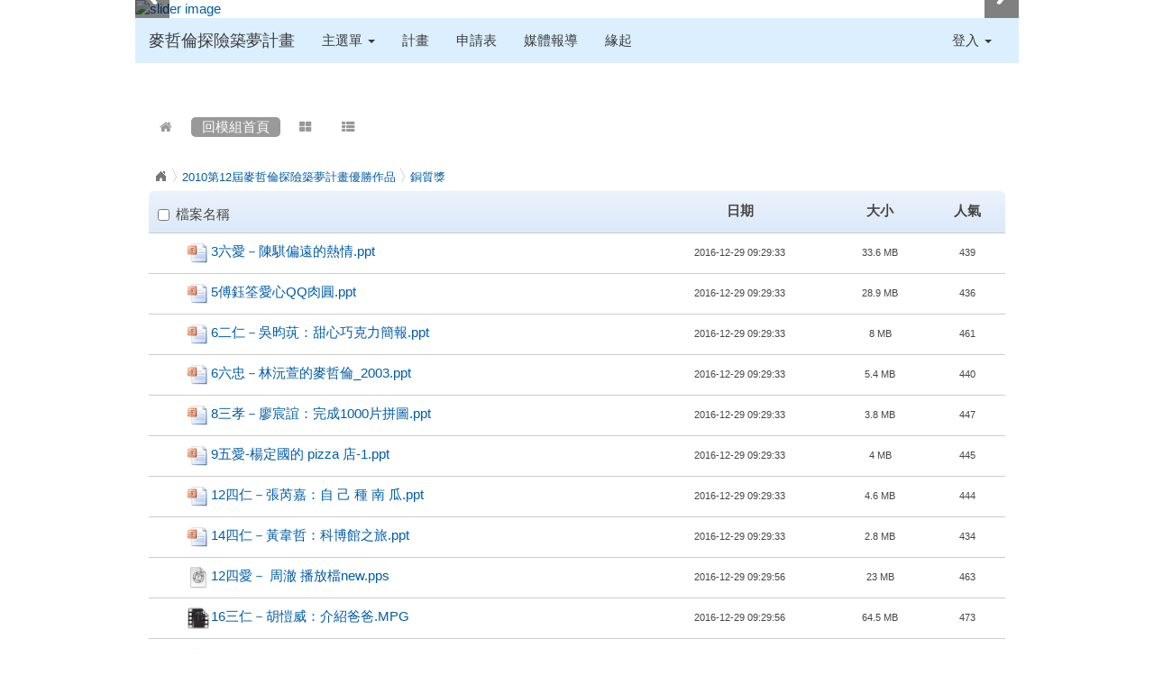

--- FILE ---
content_type: text/html; charset=UTF-8
request_url: http://dream.bcps.hlc.edu.tw/modules/tad_uploader/index.php?of_cat_sn=39
body_size: 7124
content:
<!DOCTYPE html>
<html lang="zh-TW">
  <head>
    <!--目前$_SESSION['bootstrap']=""; -->
    <!--將目前的資料夾名稱，設定為樣板標籤變數 theme_name-->
    
    <!--載入由使用者設定的各項佈景變數-->
    


    <meta charset="UTF-8">
<meta http-equiv="X-UA-Compatible" content="IE=edge,chrome=1">
<meta name="viewport" content="width=device-width, initial-scale=1.0, maximum-scale=1.0, user-scalable=0">

<meta name="robots" content="index,follow" />
<meta name="keywords" content="xoops , 教育 , 快速" />
<meta name="description" content="XOOPS校園網站輕鬆架（http://campus-xoops.tn.edu.tw）" />
<meta name="rating" content="general" />
<meta name="author" content="XOOPS" />
<meta name="copyright" content="Copyright @ 2001-2023" />
<meta name="generator" content="XOOPS" />

<meta property="og:title" content="麥哲倫探險築夢計畫 - 作品欣賞"/>
<meta property="og:type" content="website"/>
<meta property="og:url" content="http://dream.bcps.hlc.edu.tw/modules/tad_uploader/index.php?of_cat_sn=39"/>
<meta property="og:site_name" content="麥哲倫探險築夢計畫"/>
    <!-- 網站的標題及標語 -->
    <title>麥哲倫探險築夢計畫 - 作品欣賞</title>

    <!-- Rss -->
<link rel="alternate" type="application/rss+xml" title="RSS" href="http://dream.bcps.hlc.edu.tw/backend.php" />
<!-- icon -->
<link href="http://dream.bcps.hlc.edu.tw/favicon.ico" rel="SHORTCUT ICON" />
<!-- Sheet Css -->
<link rel="stylesheet" type="text/css" media="all" title="Style sheet" href="http://dream.bcps.hlc.edu.tw/xoops.css" />
<!-- XOOPS theme Sheet Css -->
<link rel="stylesheet" type="text/css" media="all" title="Style sheet" href="http://dream.bcps.hlc.edu.tw/themes/school2015/css/xoops.css" />


<!-- Bootstrap3 -->
  <link href="http://dream.bcps.hlc.edu.tw/modules/tadtools/bootstrap3/css/bootstrap.css" rel="stylesheet" media="all">


<!-- SmartMenus jQuery Bootstrap Addon CSS -->
<link href="http://dream.bcps.hlc.edu.tw/modules/tadtools/smartmenus/addons/bootstrap/jquery.smartmenus.bootstrap.css" media="all" rel="stylesheet">

<!-- HTML5 shim and Respond.js for IE8 support of HTML5 elements and media queries -->
<!-- WARNING: Respond.js doesn't work if you view the page via file:// -->
<!--[if lt IE 9]>
  <script src="https://oss.maxcdn.com/html5shiv/3.7.2/html5shiv.min.js"></script>
  <script src="https://oss.maxcdn.com/respond/1.4.2/respond.min.js"></script>
<![endif]-->

<!-- font-awesome -->
<link href="http://dream.bcps.hlc.edu.tw/modules/tadtools/css/font-awesome/css/font-awesome.css" rel="stylesheet" media="all">
  <!-- Theme Sheet Css -->
  <link rel="stylesheet" type="text/css" media="all" href="http://dream.bcps.hlc.edu.tw/themes/school2015/css/style.css" />


    <!-- 給模組套用的樣板標籤 -->
    <script src="http://dream.bcps.hlc.edu.tw/include/xoops.js" type="text/javascript"></script>
<script src="http://dream.bcps.hlc.edu.tw/themes/school2015/language/tchinese_utf8/script.js" type="text/javascript"></script>
<script src="http://dream.bcps.hlc.edu.tw/browse.php?Frameworks/jquery/jquery.js" type="text/javascript"></script>
<script src="http://dream.bcps.hlc.edu.tw/modules/tadtools/jquery/jquery-migrate.min.js" type="text/javascript"></script>
<script src="http://dream.bcps.hlc.edu.tw/modules/tadtools/jBreadCrumb/js/jquery.easing.1.3.js" type="text/javascript"></script>
<script src="http://dream.bcps.hlc.edu.tw/modules/tadtools/jBreadCrumb/js/jquery.jBreadCrumb.1.1.js" type="text/javascript"></script>
<script type="text/javascript">
//<![CDATA[

        (function($){
          $(document).ready(function(){
            $('#breadCrumb').jBreadCrumb();
          });
        })(jQuery);
      
//]]></script>
<script src="http://dream.bcps.hlc.edu.tw/modules/tadtools/jquery/ui/jquery-ui.js" type="text/javascript"></script>
<script src="http://dream.bcps.hlc.edu.tw/modules/tadtools/FooTable/js/footable-0.1.js" type="text/javascript"></script>
<script type="text/javascript">
//<![CDATA[

              (function($){
                $(document).ready(function(){
                  $('.footable').footable();
                });
              })(jQuery);
            
//]]></script>
<script src="http://dream.bcps.hlc.edu.tw/modules/tadtools/sweet-alert/sweet-alert.js" type="text/javascript"></script>
<script type="text/javascript">
//<![CDATA[

            function delete_tad_uploader_func(cat_sn){
              swal({
                title: '確定要刪除此資料？',
                text: '相關資料通通都將會被移除！',
                type: 'warning',
                showCancelButton: 1,
                confirmButtonColor: '#DD6B55',
                confirmButtonText: '確定刪除！',
                closeOnConfirm: false ,
                allowOutsideClick: true
              },
              function(){
                location.href='index.php?op=delete_tad_uploader&of_cat_sn=39&cat_sn=' + cat_sn;
              });
            }
          
//]]></script>
<script type="text/javascript">
//<![CDATA[

            function delete_file_func(cfsn){
              swal({
                title: '確定要刪除此資料？',
                text: '相關資料通通都將會被移除！',
                type: 'warning',
                showCancelButton: 1,
                confirmButtonColor: '#DD6B55',
                confirmButtonText: '確定刪除！',
                closeOnConfirm: false ,
                allowOutsideClick: true
              },
              function(){
                location.href='index.php?op=del_file&of_cat_sn=39&cfsn=' + cfsn;
              });
            }
          
//]]></script>
<link rel="stylesheet" href="http://dream.bcps.hlc.edu.tw/language/tchinese_utf8/style.css" type="text/css" />
<link rel="stylesheet" href="http://dream.bcps.hlc.edu.tw/modules/tadtools/jBreadCrumb/Styles/BreadCrumb.css" type="text/css" />
<link rel="stylesheet" href="http://dream.bcps.hlc.edu.tw/modules/tadtools/jquery/themes/base/jquery.ui.all.css" type="text/css" />
<link rel="stylesheet" href="http://dream.bcps.hlc.edu.tw/modules/tadtools/FooTable/css/footable-0.1.css" type="text/css" />
<link rel="stylesheet" href="http://dream.bcps.hlc.edu.tw/modules/tadtools/sweet-alert/sweet-alert.css" type="text/css" />



    <!-- 局部套用的樣式，如果有載入完整樣式 theme_css.html 那就不需要這一部份 -->
    <!--導覽工具列、區塊標題CSS設定開始 by hc-->
<style type="text/css">
  body{
    color:#202020;
    background-color: #FFFFFF;
    background-image: url('http://dream.bcps.hlc.edu.tw/uploads/tad_themes/school2015/bg/dot.jpg');
    background-position:  ;
    background-repeat:  repeat;
    background-attachment:scroll;
    font-size:11pt;
  }

  a{
    color:#005ca8;
  }

  a:hover{
    color:#a40019;
  }


    .leftBlock .blockTitle{
    font-size:1.5em;
    color:#6bbdff ;
    background-color: transparent;        background-repeat: no-repeat;            border-radius:5px;
    -moz-border-radius:5px;
    -webkit-border-radius:5px;
    -khtml-border-radius:5px;
      }

  .leftBlock a.block_config{
    float:right;
    position:relative;
    z-index: 1000;
  }

  
    .leftBlock .blockTitle{
    border:none;height:40px;line-height:40px;margin-bottom:10px;
  }
  
  
  .rightBlock .blockTitle{
    font-size:1.5em;
    color:#6bbdff ;
    background-color: transparent;        background-repeat: no-repeat;            border-radius:5px;
    -moz-border-radius:5px;
    -webkit-border-radius:5px;
    -khtml-border-radius:5px;
      }

  .rightBlock a.block_config{
    float:right;
    position:relative;
    z-index: 1000;
  }

  
    .rightBlock .blockTitle{
    border:none;height:40px;line-height:40px;margin-bottom:10px;
  }
  
  
  .centerBlock .blockTitle{
    font-size:1.5em;
    color:#6bbdff ;
    background-color: transparent;        background-repeat: no-repeat;            border-radius:5px;
    -moz-border-radius:5px;
    -webkit-border-radius:5px;
    -khtml-border-radius:5px;
      }

  .centerBlock a.block_config{
    float:right;
    position:relative;
    z-index: 1000;
  }

  
    .centerBlock .blockTitle{
    border:none;height:40px;line-height:40px;margin-bottom:10px;
  }
  
  
  .centerLeftBlock .blockTitle{
    font-size:1.5em;
    color:#6bbdff ;
    background-color: transparent;        background-repeat: no-repeat;            border-radius:5px;
    -moz-border-radius:5px;
    -webkit-border-radius:5px;
    -khtml-border-radius:5px;
      }

  .centerLeftBlock a.block_config{
    float:right;
    position:relative;
    z-index: 1000;
  }

  
    .centerLeftBlock .blockTitle{
    border:none;height:40px;line-height:40px;margin-bottom:10px;
  }
  
  
  .centerRightBlock .blockTitle{
    font-size:1.5em;
    color:#6bbdff ;
    background-color: transparent;        background-repeat: no-repeat;            border-radius:5px;
    -moz-border-radius:5px;
    -webkit-border-radius:5px;
    -khtml-border-radius:5px;
      }

  .centerRightBlock a.block_config{
    float:right;
    position:relative;
    z-index: 1000;
  }

  
    .centerRightBlock .blockTitle{
    border:none;height:40px;line-height:40px;margin-bottom:10px;
  }
  
  
  .centerBottomBlock .blockTitle{
    font-size:1.5em;
    color:#6bbdff ;
    background-color: transparent;        background-repeat: no-repeat;            border-radius:5px;
    -moz-border-radius:5px;
    -webkit-border-radius:5px;
    -khtml-border-radius:5px;
      }

  .centerBottomBlock a.block_config{
    float:right;
    position:relative;
    z-index: 1000;
  }

  
    .centerBottomBlock .blockTitle{
    border:none;height:40px;line-height:40px;margin-bottom:10px;
  }
  
  
  .centerBottomLeftBlock .blockTitle{
    font-size:1.5em;
    color:#6bbdff ;
    background-color: transparent;        background-repeat: no-repeat;            border-radius:5px;
    -moz-border-radius:5px;
    -webkit-border-radius:5px;
    -khtml-border-radius:5px;
      }

  .centerBottomLeftBlock a.block_config{
    float:right;
    position:relative;
    z-index: 1000;
  }

  
    .centerBottomLeftBlock .blockTitle{
    border:none;height:40px;line-height:40px;margin-bottom:10px;
  }
  
  
  .centerBottomRightBlock .blockTitle{
    font-size:1.5em;
    color:#6bbdff ;
    background-color: transparent;        background-repeat: no-repeat;            border-radius:5px;
    -moz-border-radius:5px;
    -webkit-border-radius:5px;
    -khtml-border-radius:5px;
      }

  .centerBottomRightBlock a.block_config{
    float:right;
    position:relative;
    z-index: 1000;
  }

  
    .centerBottomRightBlock .blockTitle{
    border:none;height:40px;line-height:40px;margin-bottom:10px;
  }
  
  

  
.navbar-default {
  background-color: #dbefff;
  background-image: -moz-linear-gradient(top, #dbefff, #dbefff);
  background-image: -webkit-linear-gradient(top, #dbefff, #dbefff);
  background-image: -o-linear-gradient(top, #dbefff, #dbefff);
  background-image: linear-gradient(to bottom, #dbefff, #dbefff);
  background-image: -webkit-gradient(linear, 0 0, 0 100%, from(#dbefff), to());
  filter: progid:DXImageTransform.Microsoft.gradient(startColorstr=#dbefff, endColorstr=#dbefff, GradientType=0);
}

.navbar-default .navbar-nav > li > a {
  color: #3b3b3b;
}
.navbar-default .navbar-nav > li > a:focus,
.navbar-default .navbar-nav > li > a:hover {
  color:#5e003f;
}
.navbar-default .navbar-nav > li > a:hover {
  background-color: #f7ffd1;
}


.navbar-default .navbar-nav li.dropdown.open > .dropdown-toggle,
.navbar-default .navbar-nav li.dropdown.active > .dropdown-toggle,
.navbar-default .navbar-nav li.dropdown.open.active > .dropdown-toggle {
  background-color: #f7ffd1;
}

.navbar-default .navbar-navbar-btn {
  background-color: #dbefff;
  background-image: -moz-linear-gradient(top, #dbefff, #dbefff);
  background-image: -webkit-linear-gradient(top, #dbefff, #dbefff);
  background-image: -o-linear-gradient(top, #dbefff, #dbefff);
  background-image: linear-gradient(to bottom, #dbefff, #dbefff);
  background-image: -webkit-gradient(linear, 0 0, 0 100%, from(#dbefff), to());
  filter: progid:DXImageTransform.Microsoft.gradient(startColorstr=#dbefff, endColorstr=#dbefff, GradientType=0);

}
</style>
<!--導覽工具列、區塊標題CSS設定 by hc-->
    <style type="text/css">
      body{
        font-family:"Helvetica Neue",Helvetica,Arial,"微軟正黑體",sans-serif;
      }

      #xoops_theme_left_zone{
              }

      #xoops_theme_right_zone{
              }
    </style>
  </head>

  <body>
    <!-- 頁面容器 -->

        <div id="xoops_theme_container" style="position:relative;width:980px;margin:0px auto 0 auto;padding:0px;">
    
      <div  id="xoops_theme_content" style="width:auto;">
        <!-- logo -->
              </div>


      <div  id="xoops_theme_content" style="width:auto;">
        <div >
          <div id="xoops_theme_content_display" style="background-color:#FFFFFF;">

              <!-- 頁首 -->
              <div  id="xoops_theme_header">

                  <!-- 導覽列 -->
                  
                  <!-- 滑動圖 -->
                    <div >
    <div  style="position:relative;width:980px; ">

    
    
        <link rel='stylesheet' type='text/css' href='http://dream.bcps.hlc.edu.tw/modules/tadtools/ResponsiveSlides/reset.css' />
        <link rel='stylesheet' type='text/css' href='http://dream.bcps.hlc.edu.tw/modules/tadtools/ResponsiveSlides/responsiveslides.css' />
        
        <script language='javascript' type='text/javascript' src='http://dream.bcps.hlc.edu.tw/modules/tadtools/ResponsiveSlides/responsiveslides.js'></script>

        <script type='text/javascript'>
         $(document).ready( function(){
            $('#NDTYNI').responsiveSlides({
              auto: true,
              pager: false,
              nav: true,
              speed: 800,
              pause: true,
              pauseControls: true,
              namespace: 'callbacks'
            });
          });
        </script>
        
        <div class='callbacks'>
          <ul class='rslides' id='NDTYNI' style='margin-top: 0px;'>
            
                  <li>
                    <a href='http://dream.bcps.hlc.edu.tw'><img src='http://dream.bcps.hlc.edu.tw/uploads/tad_themes/school2015/slide/slide_12_1.jpg' alt='slider image' title='slider image'></a>
                    <a href='http://dream.bcps.hlc.edu.tw'></a>
                  </li>
                
                  <li>
                    <a href='http://dream.bcps.hlc.edu.tw'><img src='http://dream.bcps.hlc.edu.tw/uploads/tad_themes/school2015/slide/slide_12_2.jpg' alt='slider image' title='slider image'></a>
                    <a href='http://dream.bcps.hlc.edu.tw'></a>
                  </li>
                
          </ul>
        </div>
        <div class="clearfix"></div>
          </div>
  </div>

                  <!-- 導覽列 -->
                                      

<link rel="stylesheet" type="text/css" media="all" title="Style sheet" href="http://dream.bcps.hlc.edu.tw/modules/tadtools/colorbox/colorbox.css" />
<script type="text/javascript" src="http://dream.bcps.hlc.edu.tw/modules/tadtools/colorbox/jquery.colorbox.js"></script>
<script>
  function tad_themes_popup(URL) {
    $.colorbox({iframe:true, width:"80%", height:"90%",href : URL});
  }
</script>
<style>
  .navbar-default{
    border-color: transparent;
    border:none;
    border-radius:0px;
  }
</style>



  <nav class="navbar navbar-default navbar-static-bottom" role="navigation" style="background-color:#dbefff;">
    <div class="container-fluid">
      <!-- Brand and toggle get grouped for better mobile display -->
      <div class="navbar-header">
        <button type="button" class="navbar-toggle collapsed" data-toggle="collapse" data-target="#bs-example-navbar-collapse-1">
          <span class="sr-only">Toggle navigation</span>
          <span class="icon-bar"></span>
          <span class="icon-bar"></span>
          <span class="icon-bar"></span>
        </button>
                  <a class="navbar-brand" href="http://dream.bcps.hlc.edu.tw/index.php" style="color:#3b3b3b">麥哲倫探險築夢計畫</a>
              </div>

      <!-- Collect the nav links, forms, and other content for toggling -->
      <div class="collapse navbar-collapse" id="bs-example-navbar-collapse-1">
        <a accesskey="U" href="#xoops_theme_nav_key" title="上方導覽工具列" id="xoops_theme_nav_key" style="color: transparent; font-size: 10px;">:::</a>
        <ul class="nav navbar-nav" id="main-menu-left">
                      
    <li class="dropdown">
      <a class="dropdown-toggle" data-toggle="dropdown" href="#" >主選單 <span class="caret"></span></a>
      <ul class="dropdown-menu" role="menu">
        
      </ul>
    </li>
                          <li>
    <a  href="http://dream.bcps.hlc.edu.tw/modules/tadnews/page.php?nsn=6" target="_self">
       計畫     </a>
      </li>
  <li>
    <a  href="http://dream.bcps.hlc.edu.tw/modules/tadnews/page.php?nsn=3" target="_self">
       申請表     </a>
      </li>
  <li>
    <a  href="http://dream.bcps.hlc.edu.tw/modules/tadnews/page.php?nsn=5" target="_self">
       媒體報導     </a>
      </li>
  <li>
    <a  href="http://dream.bcps.hlc.edu.tw/modules/tadnews/page.php?nsn=2" target="_self">
       緣起     </a>
      </li>
        </ul>

        <ul class="nav navbar-nav navbar-right" id="main-menu-right">
                  <li id="preview-menu">
            <a class="dropdown-toggle" data-toggle="dropdown" href="#">
              登入 <span class="caret"></span>
            </a>
                <ul class="dropdown-menu" role="menu" aria-labelledby="dLabel">

          <li>
        <form action="http://dream.bcps.hlc.edu.tw/user.php" method="post" class="form-horizontal" role="form">
          <fieldset style="min-width: 200px; margin: 10px;">
            <legend>
              登入
            </legend>
            <div class="form-group">
              <label class="col-sm-4 control-label">
                帳號
              </label>
              <div class="col-sm-8">
                <input type="text" name="uname"  id="uname" placeholder="請輸入帳號"  class="form-control" />
              </div>
            </div>

            <div class="form-group">
              <label class="col-sm-4 control-label">
                密碼
              </label>
              <div class="col-sm-8">
              <input type="password" name="pass" id="pass" placeholder="請輸入密碼" class="form-control" />
              </div>
            </div>

            <div class="form-group">
              <label class="col-sm-4 control-label">
              </label>
              <div class="col-sm-8">
                <input type="hidden" name="xoops_redirect" value="/modules/tad_uploader/index.php?of_cat_sn=39" />
                <input type="hidden" name="rememberme" value="On" />
                <input type="hidden" name="op" value="login" />
                <input type="hidden" name="xoops_login" value="1"/>
                <button type="submit" class="btn btn-primary btn-block">登入</button>
              </div>
            </div>

            <div class="form-group">
              <div class="col-sm-5">
                <a href="http://dream.bcps.hlc.edu.tw/register.php" class="btn btn-xs btn-link" style="background: transparent; width: auto; color: #303030; font-size: 12px;">
                  <span class="fa fa-pencil"></span>
                  註冊
                </a>
              </div>
              <div class="col-sm-7">
                <a href="http://dream.bcps.hlc.edu.tw/user.php#lost" class="btn btn-xs btn-link" style="background: transparent; width: auto; color: #303030; font-size: 12px;">
                  <span class="fa fa-search"></span>
                  忘記密碼
                </a>
              </div>
            </div>
          </fieldset>
        </form>

      </li>

    
          
                                  <li style="white-space: nowrap">
        
        <a href="http://dream.bcps.hlc.edu.tw/modules/tad_login/index.php?login&op=hlc" class="btn" style="display:inline-block;width:32px;height:32px;padding:2px;margin:2px;background-color:transparent;">
          <img src="http://dream.bcps.hlc.edu.tw/modules/tad_login/images/hlc.png" alt="使用 花蓮縣教育處 OpenID  快速登入" title="使用 花蓮縣教育處 OpenID  快速登入" style="width:32px;height:32px;">
                  </a>

                
                  

  </ul>
          </li>
                </ul>
      </div>
    </div>
  </nav>


      <script type="text/javascript" src="http://dream.bcps.hlc.edu.tw/modules/tadtools/jquery.pin/jquery.pin.js"></script>
    <script type="text/javascript">
      $(document).ready(function(){
        $("#navbar-wrapper").pin({
          minWidth: 940
        });
      });
    </script>
                                  </div>

              <!-- 載入布局 -->
              <div id="xoops_theme_content_zone"  style="background-color:#FFFFFF;">

  
    <div id="xoops_theme_center_zone" class="col-sm-12" style="background-color:#FFFFFF;float:right; width:980px;">
      <a accesskey="C" href="#xoops_theme_center_zone_key" title="中間區域（包含中間區塊及主內容）" id="xoops_theme_center_zone_key" style="color: transparent; font-size: 10px;">:::</a>
<div id="xoops_theme_center" style="width:px;">
    <div class="row">
    <div class="col-sm-6"></div>
    <div class="col-sm-6"></div>
  </div>

    <div id="xoops_contents">
    
    <style>
    .toolbar_bootstrap_nav {
      position: relative;
      margin: 20px 0;
    }
    .toolbar_bootstrap_nav ul {
      margin: 0;
      padding: 0;
    }
    .toolbar_bootstrap_nav li {
      margin: 0 5px 10px 0;
      padding: 0;
      list-style: none;
      display: inline-block;
    }
    .toolbar_bootstrap_nav a {
      padding: 3px 12px;
      text-decoration: none;
      color: #999;
      line-height: 100%;
    }
    .toolbar_bootstrap_nav a:hover {
      color: #000;
    }
    .toolbar_bootstrap_nav .current a {
      background: #999;
      color: #fff;
      border-radius: 5px;
    }

    </style>

    <div class='row'>
      <div class='col-sm-12'>
        <nav class='toolbar_bootstrap_nav'>
          <ul>
            <li><a href='index.php' title='回首頁'><i class='fa fa-home'></i></a></li>
          <li class='current'><a href='http://dream.bcps.hlc.edu.tw/modules/tad_uploader/index.php'>回模組首頁</a></li>
        
          <li ><a href='http://dream.bcps.hlc.edu.tw/modules/tad_uploader/op.php?op=list_mode&list_mode=icon&of_cat_sn=39'><i class='fa fa-th-large'></i></a></li>
        
          <li ><a href='http://dream.bcps.hlc.edu.tw/modules/tad_uploader/op.php?op=list_mode&list_mode=more&of_cat_sn=39'><i class='fa fa-th-list'></i></a></li>
        
          </ul>
        </nav>
      </div>
    </div>


<div id="save_msg" style="float:right"></div>




<div style="margin-bottom: 30px;">
  
    <div id='breadCrumb' class='breadCrumb module'>
     <ul>
       <li><a href='http://dream.bcps.hlc.edu.tw/modules/tad_uploader/index.php'>回模組首頁</a></li>
<li><a href='http://dream.bcps.hlc.edu.tw/modules/tad_uploader/index.php?of_cat_sn=36'>2010第12屆麥哲倫探險築夢計畫優勝作品</a></li>
<li><a href='http://dream.bcps.hlc.edu.tw/modules/tad_uploader/index.php?of_cat_sn=39'>銅質獎</a></li>

     </ul>
    </div>
</div>

<div style="clear:both"></div>


<form action="index.php" method="POST" enctype="multipart/form-data" class="form-horizontal" role="form">
  
          
      <table class="footable" id="filetbl">
        <thead>
          <tr class="success">
            <th data-class="expand" colspan=2>
              <label class="checkbox-inline">
                <input type="checkbox" id="clickAll"> 檔案名稱
              </label>
            </th>
            <th data-hide="phone" style="text-align:center;" nowrap>
              日期
            </th>
            <th data-hide="phone" style="text-align:center;" nowrap>
              大小
            </th>
            <th data-hide="phone" style="text-align:center;" nowrap>
              人氣
            </th>

            
                      </tr>
        </thead>
    

    
                  <tbody id="sort">
                      <tr id="tr_247">
              <td style="max-width: 16px;">
                              </td>
              <td nowrap>
                                  <div style="width:24px;height:24px;background-image: url(http://dream.bcps.hlc.edu.tw/modules/tad_uploader/images/mime/ppt.png);float:left;background-size:cover;-webkit-border-radius: 3px;-moz-border-radius: 3px;border-radius: 3px;margin-right:2px;"></div>
                                <a href="index.php?op=dlfile&cfsn=247&cat_sn=39&name=3六愛－陳騏偏遠的熱情.ppt">
                                  3六愛－陳騏偏遠的熱情.ppt
                                </a>
              </td>
              <td style="font-size:11px;text-align:center;">2016-12-29 09:29:33</td>
              <td style="font-size:11px;text-align:center;">33.6 MB</td>
              <td style="font-size:11px;text-align:center;">439</td>

              
                          </tr>
                      <tr id="tr_248">
              <td style="max-width: 16px;">
                              </td>
              <td nowrap>
                                  <div style="width:24px;height:24px;background-image: url(http://dream.bcps.hlc.edu.tw/modules/tad_uploader/images/mime/ppt.png);float:left;background-size:cover;-webkit-border-radius: 3px;-moz-border-radius: 3px;border-radius: 3px;margin-right:2px;"></div>
                                <a href="index.php?op=dlfile&cfsn=248&cat_sn=39&name=5傅鈺筌愛心qq肉圓.ppt">
                                  5傅鈺筌愛心QQ肉圓.ppt
                                </a>
              </td>
              <td style="font-size:11px;text-align:center;">2016-12-29 09:29:33</td>
              <td style="font-size:11px;text-align:center;">28.9 MB</td>
              <td style="font-size:11px;text-align:center;">436</td>

              
                          </tr>
                      <tr id="tr_249">
              <td style="max-width: 16px;">
                              </td>
              <td nowrap>
                                  <div style="width:24px;height:24px;background-image: url(http://dream.bcps.hlc.edu.tw/modules/tad_uploader/images/mime/ppt.png);float:left;background-size:cover;-webkit-border-radius: 3px;-moz-border-radius: 3px;border-radius: 3px;margin-right:2px;"></div>
                                <a href="index.php?op=dlfile&cfsn=249&cat_sn=39&name=6二仁－吳昀茿：甜心巧克力簡報.ppt">
                                  6二仁－吳昀茿：甜心巧克力簡報.ppt
                                </a>
              </td>
              <td style="font-size:11px;text-align:center;">2016-12-29 09:29:33</td>
              <td style="font-size:11px;text-align:center;">8 MB</td>
              <td style="font-size:11px;text-align:center;">461</td>

              
                          </tr>
                      <tr id="tr_250">
              <td style="max-width: 16px;">
                              </td>
              <td nowrap>
                                  <div style="width:24px;height:24px;background-image: url(http://dream.bcps.hlc.edu.tw/modules/tad_uploader/images/mime/ppt.png);float:left;background-size:cover;-webkit-border-radius: 3px;-moz-border-radius: 3px;border-radius: 3px;margin-right:2px;"></div>
                                <a href="index.php?op=dlfile&cfsn=250&cat_sn=39&name=6六忠－林沅萱的麥哲倫_2003.ppt">
                                  6六忠－林沅萱的麥哲倫_2003.ppt
                                </a>
              </td>
              <td style="font-size:11px;text-align:center;">2016-12-29 09:29:33</td>
              <td style="font-size:11px;text-align:center;">5.4 MB</td>
              <td style="font-size:11px;text-align:center;">440</td>

              
                          </tr>
                      <tr id="tr_251">
              <td style="max-width: 16px;">
                              </td>
              <td nowrap>
                                  <div style="width:24px;height:24px;background-image: url(http://dream.bcps.hlc.edu.tw/modules/tad_uploader/images/mime/ppt.png);float:left;background-size:cover;-webkit-border-radius: 3px;-moz-border-radius: 3px;border-radius: 3px;margin-right:2px;"></div>
                                <a href="index.php?op=dlfile&cfsn=251&cat_sn=39&name=8三孝－廖宸誼：完成1000片拼圖.ppt">
                                  8三孝－廖宸誼：完成1000片拼圖.ppt
                                </a>
              </td>
              <td style="font-size:11px;text-align:center;">2016-12-29 09:29:33</td>
              <td style="font-size:11px;text-align:center;">3.8 MB</td>
              <td style="font-size:11px;text-align:center;">447</td>

              
                          </tr>
                      <tr id="tr_252">
              <td style="max-width: 16px;">
                              </td>
              <td nowrap>
                                  <div style="width:24px;height:24px;background-image: url(http://dream.bcps.hlc.edu.tw/modules/tad_uploader/images/mime/ppt.png);float:left;background-size:cover;-webkit-border-radius: 3px;-moz-border-radius: 3px;border-radius: 3px;margin-right:2px;"></div>
                                <a href="index.php?op=dlfile&cfsn=252&cat_sn=39&name=9五愛-楊定國的 pizza 店-1.ppt">
                                  9五愛-楊定國的 pizza 店-1.ppt
                                </a>
              </td>
              <td style="font-size:11px;text-align:center;">2016-12-29 09:29:33</td>
              <td style="font-size:11px;text-align:center;">4 MB</td>
              <td style="font-size:11px;text-align:center;">445</td>

              
                          </tr>
                      <tr id="tr_253">
              <td style="max-width: 16px;">
                              </td>
              <td nowrap>
                                  <div style="width:24px;height:24px;background-image: url(http://dream.bcps.hlc.edu.tw/modules/tad_uploader/images/mime/ppt.png);float:left;background-size:cover;-webkit-border-radius: 3px;-moz-border-radius: 3px;border-radius: 3px;margin-right:2px;"></div>
                                <a href="index.php?op=dlfile&cfsn=253&cat_sn=39&name=12四仁－張芮嘉：自 己 種 南 瓜.ppt">
                                  12四仁－張芮嘉：自 己 種 南 瓜.ppt
                                </a>
              </td>
              <td style="font-size:11px;text-align:center;">2016-12-29 09:29:33</td>
              <td style="font-size:11px;text-align:center;">4.6 MB</td>
              <td style="font-size:11px;text-align:center;">444</td>

              
                          </tr>
                      <tr id="tr_254">
              <td style="max-width: 16px;">
                              </td>
              <td nowrap>
                                  <div style="width:24px;height:24px;background-image: url(http://dream.bcps.hlc.edu.tw/modules/tad_uploader/images/mime/ppt.png);float:left;background-size:cover;-webkit-border-radius: 3px;-moz-border-radius: 3px;border-radius: 3px;margin-right:2px;"></div>
                                <a href="index.php?op=dlfile&cfsn=254&cat_sn=39&name=14四仁－黃韋哲：科博館之旅.ppt">
                                  14四仁－黃韋哲：科博館之旅.ppt
                                </a>
              </td>
              <td style="font-size:11px;text-align:center;">2016-12-29 09:29:33</td>
              <td style="font-size:11px;text-align:center;">2.8 MB</td>
              <td style="font-size:11px;text-align:center;">434</td>

              
                          </tr>
                      <tr id="tr_255">
              <td style="max-width: 16px;">
                              </td>
              <td nowrap>
                                  <div style="width:24px;height:24px;background-image: url(http://dream.bcps.hlc.edu.tw/modules/tad_uploader/images/mime/mime.png);float:left;background-size:cover;-webkit-border-radius: 3px;-moz-border-radius: 3px;border-radius: 3px;margin-right:2px;"></div>
                                <a href="index.php?op=dlfile&cfsn=255&cat_sn=39&name=12四愛－ 周澈 播放檔new.pps">
                                  12四愛－ 周澈 播放檔new.pps
                                </a>
              </td>
              <td style="font-size:11px;text-align:center;">2016-12-29 09:29:56</td>
              <td style="font-size:11px;text-align:center;">23 MB</td>
              <td style="font-size:11px;text-align:center;">463</td>

              
                          </tr>
                      <tr id="tr_256">
              <td style="max-width: 16px;">
                              </td>
              <td nowrap>
                                  <div style="width:24px;height:24px;background-image: url(http://dream.bcps.hlc.edu.tw/modules/tad_uploader/images/mime/mpg.png);float:left;background-size:cover;-webkit-border-radius: 3px;-moz-border-radius: 3px;border-radius: 3px;margin-right:2px;"></div>
                                <a href="index.php?op=dlfile&cfsn=256&cat_sn=39&name=16三仁－胡愷威：介紹爸爸.mpg">
                                  16三仁－胡愷威：介紹爸爸.MPG
                                </a>
              </td>
              <td style="font-size:11px;text-align:center;">2016-12-29 09:29:56</td>
              <td style="font-size:11px;text-align:center;">64.5 MB</td>
              <td style="font-size:11px;text-align:center;">473</td>

              
                          </tr>
                      <tr id="tr_257">
              <td style="max-width: 16px;">
                              </td>
              <td nowrap>
                                  <div style="width:24px;height:24px;background-image: url(http://dream.bcps.hlc.edu.tw/modules/tad_uploader/images/mime/ppt.png);float:left;background-size:cover;-webkit-border-radius: 3px;-moz-border-radius: 3px;border-radius: 3px;margin-right:2px;"></div>
                                <a href="index.php?op=dlfile&cfsn=257&cat_sn=39&name=21四忠－葉汧庭：製作水果果凍.ppt">
                                  21四忠－葉汧庭：製作水果果凍.ppt
                                </a>
              </td>
              <td style="font-size:11px;text-align:center;">2016-12-29 09:29:56</td>
              <td style="font-size:11px;text-align:center;">14.5 MB</td>
              <td style="font-size:11px;text-align:center;">446</td>

              
                          </tr>
                      <tr id="tr_258">
              <td style="max-width: 16px;">
                              </td>
              <td nowrap>
                                  <div style="width:24px;height:24px;background-image: url(http://dream.bcps.hlc.edu.tw/modules/tad_uploader/images/mime/ppt.png);float:left;background-size:cover;-webkit-border-radius: 3px;-moz-border-radius: 3px;border-radius: 3px;margin-right:2px;"></div>
                                <a href="index.php?op=dlfile&cfsn=258&cat_sn=39&name=4五仁－孫桂玥：麥哲倫─改造新花園.ppt">
                                  4五仁－孫桂玥：麥哲倫─改造新花園.ppt
                                </a>
              </td>
              <td style="font-size:11px;text-align:center;">2016-12-29 09:30:24</td>
              <td style="font-size:11px;text-align:center;">164.3 MB</td>
              <td style="font-size:11px;text-align:center;">469</td>

              
                          </tr>
                      <tr id="tr_259">
              <td style="max-width: 16px;">
                              </td>
              <td nowrap>
                                  <div style="width:24px;height:24px;background-image: url(http://dream.bcps.hlc.edu.tw/modules/tad_uploader/images/mime/ppt.png);float:left;background-size:cover;-webkit-border-radius: 3px;-moz-border-radius: 3px;border-radius: 3px;margin-right:2px;"></div>
                                <a href="index.php?op=dlfile&cfsn=259&cat_sn=39&name=5傅鈺筌愛心qq肉圓.ppt">
                                  5傅鈺筌愛心QQ肉圓.ppt
                                </a>
              </td>
              <td style="font-size:11px;text-align:center;">2016-12-29 09:30:24</td>
              <td style="font-size:11px;text-align:center;">28.9 MB</td>
              <td style="font-size:11px;text-align:center;">450</td>

              
                          </tr>
                  </tbody>
          
          </table>
      
  </form>
  </div>

  
  <div class="row">
    <div class="col-sm-6"></div>
    <div class="col-sm-6"></div>
  </div>
</div>    </div>

  
  <div style="clear: both;"></div>
</div>
              <!-- 頁尾 -->
                              <style>
                  #xoops_theme_footer a,#xoops_theme_footer a:hover,#xoops_theme_footer a:active ,#xoops_theme_footer a:visited {
                    color:#FFFFFF;
                  }
                </style>
                <div id="xoops_theme_footer"  style="clear:both;margin-bottom:0px;height:180px;background:#0090d6 url(http://dream.bcps.hlc.edu.tw/themes/school2015/images/foot.jpg);background-size:cover;background-repeat:repeat;">
                  <div class="col-sm-12" style="padding:40px 50px;color:#FFFFFF;line-height:180%;text-align:center;">
                                        花蓮縣吉安鄉北昌國民小學  973 花蓮縣吉安鄉自強路533號<br>
電話：03-8562620 傳真：03-8562623<br>
請用Chrome、FireFox獲得最佳瀏覽效果，謝謝！
                  </div>
                </div>
                      </div>
      </div>
    </div>

    <!-- 載入bootstrap -->
    <!--Bootstrap js-->
<script src="http://dream.bcps.hlc.edu.tw/modules/tadtools/bootstrap3/js/bootstrap.js"></script>

<!-- SmartMenus jQuery plugin -->
<script type="text/javascript" src="http://dream.bcps.hlc.edu.tw/modules/tadtools/smartmenus/jquery.smartmenus.js"></script>

<!-- SmartMenus jQuery Bootstrap Addon -->
<script type="text/javascript" src="http://dream.bcps.hlc.edu.tw/modules/tadtools/smartmenus/addons/bootstrap/jquery.smartmenus.bootstrap.js"></script>
    <!-- 載入自訂js -->
    <script type="text/javascript">
  $(document).ready(function(){
    $("select[name='xoops_theme_select']").addClass("col-sm-12");
    $("input[name='query']").addClass("col-sm-12");
    $("input[name='uname']").addClass("col-sm-12");
    $("input[name='pass']").addClass("col-sm-12");

    var mobile_device='';
    if(mobile_device==''){
      var leftBlock=$("#xoops_theme_left_zone").height();
      var centerBlock=$("#xoops_theme_center_zone").height();
      var rightBlock=$("#xoops_theme_right_zone").height();
      var maxheight=leftBlock;

      if(rightBlock > maxheight){
        maxheight=rightBlock;
      }

      if(centerBlock > maxheight){
        maxheight=centerBlock;
      }

              $("#xoops_theme_left_zone").height(maxheight);
          }

  });
</script>

    
    <!-- 顯示參數，開發用，開發完可刪除 -->
    
  </body>
</html>